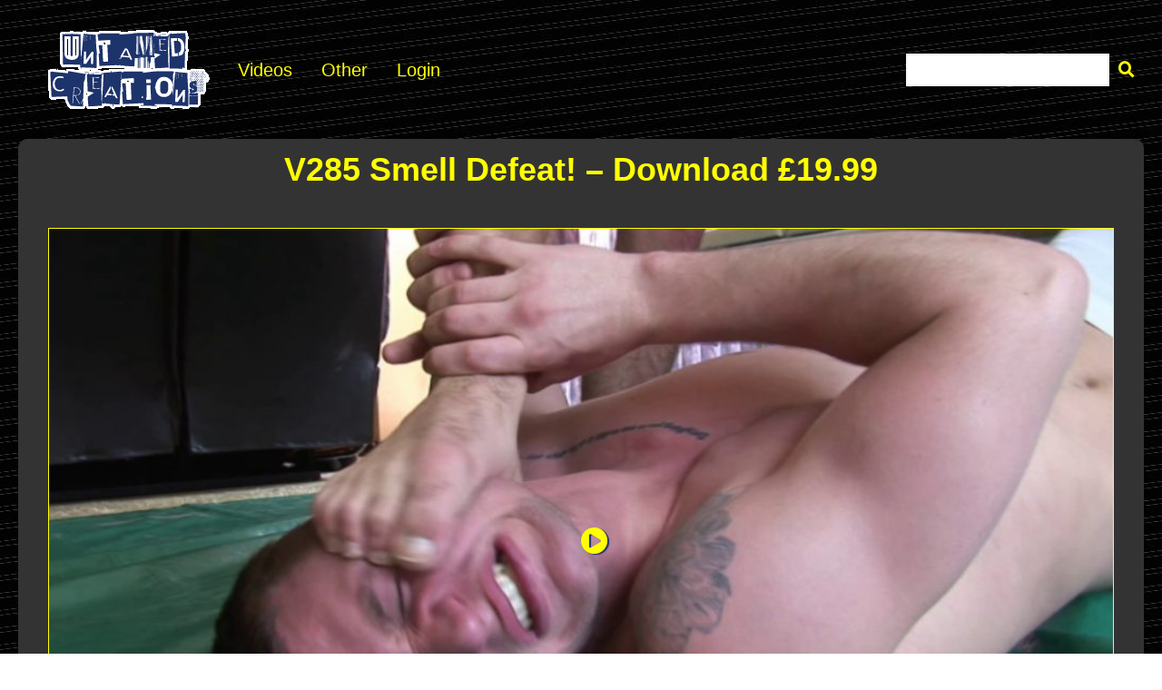

--- FILE ---
content_type: text/html; charset=UTF-8
request_url: https://untamedcreations.com/downloads/v285/
body_size: 10422
content:
<!DOCTYPE html>
<html lang="en-US" class="no-js">
<head>
<meta charset="UTF-8">
<meta name="viewport" content="width=device-width">
<link rel="profile" href="http://gmpg.org/xfn/11">
<link rel="pingback" href="https://untamedcreations.com/xmlrpc.php">
<link href="https://vjs.zencdn.net/8.5.2/video-js.css" rel="stylesheet" />
<script defer src="https://vjs.zencdn.net/8.5.2/video.min.js"></script>
<title>V285 Smell Defeat! &#8211; Download £19.99 &#8211; Untamed Creations</title>
<meta name='robots' content='max-image-preview:large' />
<link rel='dns-prefetch' href='//use.fontawesome.com' />
<link rel="alternate" type="application/rss+xml" title="Untamed Creations &raquo; Feed" href="https://untamedcreations.com/feed/" />
<link rel="alternate" type="application/rss+xml" title="Untamed Creations &raquo; Comments Feed" href="https://untamedcreations.com/comments/feed/" />
<link rel="alternate" title="oEmbed (JSON)" type="application/json+oembed" href="https://untamedcreations.com/wp-json/oembed/1.0/embed?url=https%3A%2F%2Funtamedcreations.com%2Fdownloads%2Fv285%2F" />
<link rel="alternate" title="oEmbed (XML)" type="text/xml+oembed" href="https://untamedcreations.com/wp-json/oembed/1.0/embed?url=https%3A%2F%2Funtamedcreations.com%2Fdownloads%2Fv285%2F&#038;format=xml" />
<style id='wp-img-auto-sizes-contain-inline-css' type='text/css'>
img:is([sizes=auto i],[sizes^="auto," i]){contain-intrinsic-size:3000px 1500px}
/*# sourceURL=wp-img-auto-sizes-contain-inline-css */
</style>
<style id='wp-emoji-styles-inline-css' type='text/css'>

	img.wp-smiley, img.emoji {
		display: inline !important;
		border: none !important;
		box-shadow: none !important;
		height: 1em !important;
		width: 1em !important;
		margin: 0 0.07em !important;
		vertical-align: -0.1em !important;
		background: none !important;
		padding: 0 !important;
	}
/*# sourceURL=wp-emoji-styles-inline-css */
</style>
<link rel='stylesheet' id='wp-block-library-css' href='https://untamedcreations.com/wp-includes/css/dist/block-library/style.min.css?ver=6.9' type='text/css' media='all' />
<style id='global-styles-inline-css' type='text/css'>
:root{--wp--preset--aspect-ratio--square: 1;--wp--preset--aspect-ratio--4-3: 4/3;--wp--preset--aspect-ratio--3-4: 3/4;--wp--preset--aspect-ratio--3-2: 3/2;--wp--preset--aspect-ratio--2-3: 2/3;--wp--preset--aspect-ratio--16-9: 16/9;--wp--preset--aspect-ratio--9-16: 9/16;--wp--preset--color--black: #000000;--wp--preset--color--cyan-bluish-gray: #abb8c3;--wp--preset--color--white: #ffffff;--wp--preset--color--pale-pink: #f78da7;--wp--preset--color--vivid-red: #cf2e2e;--wp--preset--color--luminous-vivid-orange: #ff6900;--wp--preset--color--luminous-vivid-amber: #fcb900;--wp--preset--color--light-green-cyan: #7bdcb5;--wp--preset--color--vivid-green-cyan: #00d084;--wp--preset--color--pale-cyan-blue: #8ed1fc;--wp--preset--color--vivid-cyan-blue: #0693e3;--wp--preset--color--vivid-purple: #9b51e0;--wp--preset--gradient--vivid-cyan-blue-to-vivid-purple: linear-gradient(135deg,rgb(6,147,227) 0%,rgb(155,81,224) 100%);--wp--preset--gradient--light-green-cyan-to-vivid-green-cyan: linear-gradient(135deg,rgb(122,220,180) 0%,rgb(0,208,130) 100%);--wp--preset--gradient--luminous-vivid-amber-to-luminous-vivid-orange: linear-gradient(135deg,rgb(252,185,0) 0%,rgb(255,105,0) 100%);--wp--preset--gradient--luminous-vivid-orange-to-vivid-red: linear-gradient(135deg,rgb(255,105,0) 0%,rgb(207,46,46) 100%);--wp--preset--gradient--very-light-gray-to-cyan-bluish-gray: linear-gradient(135deg,rgb(238,238,238) 0%,rgb(169,184,195) 100%);--wp--preset--gradient--cool-to-warm-spectrum: linear-gradient(135deg,rgb(74,234,220) 0%,rgb(151,120,209) 20%,rgb(207,42,186) 40%,rgb(238,44,130) 60%,rgb(251,105,98) 80%,rgb(254,248,76) 100%);--wp--preset--gradient--blush-light-purple: linear-gradient(135deg,rgb(255,206,236) 0%,rgb(152,150,240) 100%);--wp--preset--gradient--blush-bordeaux: linear-gradient(135deg,rgb(254,205,165) 0%,rgb(254,45,45) 50%,rgb(107,0,62) 100%);--wp--preset--gradient--luminous-dusk: linear-gradient(135deg,rgb(255,203,112) 0%,rgb(199,81,192) 50%,rgb(65,88,208) 100%);--wp--preset--gradient--pale-ocean: linear-gradient(135deg,rgb(255,245,203) 0%,rgb(182,227,212) 50%,rgb(51,167,181) 100%);--wp--preset--gradient--electric-grass: linear-gradient(135deg,rgb(202,248,128) 0%,rgb(113,206,126) 100%);--wp--preset--gradient--midnight: linear-gradient(135deg,rgb(2,3,129) 0%,rgb(40,116,252) 100%);--wp--preset--font-size--small: 13px;--wp--preset--font-size--medium: 20px;--wp--preset--font-size--large: 36px;--wp--preset--font-size--x-large: 42px;--wp--preset--spacing--20: 0.44rem;--wp--preset--spacing--30: 0.67rem;--wp--preset--spacing--40: 1rem;--wp--preset--spacing--50: 1.5rem;--wp--preset--spacing--60: 2.25rem;--wp--preset--spacing--70: 3.38rem;--wp--preset--spacing--80: 5.06rem;--wp--preset--shadow--natural: 6px 6px 9px rgba(0, 0, 0, 0.2);--wp--preset--shadow--deep: 12px 12px 50px rgba(0, 0, 0, 0.4);--wp--preset--shadow--sharp: 6px 6px 0px rgba(0, 0, 0, 0.2);--wp--preset--shadow--outlined: 6px 6px 0px -3px rgb(255, 255, 255), 6px 6px rgb(0, 0, 0);--wp--preset--shadow--crisp: 6px 6px 0px rgb(0, 0, 0);}:where(.is-layout-flex){gap: 0.5em;}:where(.is-layout-grid){gap: 0.5em;}body .is-layout-flex{display: flex;}.is-layout-flex{flex-wrap: wrap;align-items: center;}.is-layout-flex > :is(*, div){margin: 0;}body .is-layout-grid{display: grid;}.is-layout-grid > :is(*, div){margin: 0;}:where(.wp-block-columns.is-layout-flex){gap: 2em;}:where(.wp-block-columns.is-layout-grid){gap: 2em;}:where(.wp-block-post-template.is-layout-flex){gap: 1.25em;}:where(.wp-block-post-template.is-layout-grid){gap: 1.25em;}.has-black-color{color: var(--wp--preset--color--black) !important;}.has-cyan-bluish-gray-color{color: var(--wp--preset--color--cyan-bluish-gray) !important;}.has-white-color{color: var(--wp--preset--color--white) !important;}.has-pale-pink-color{color: var(--wp--preset--color--pale-pink) !important;}.has-vivid-red-color{color: var(--wp--preset--color--vivid-red) !important;}.has-luminous-vivid-orange-color{color: var(--wp--preset--color--luminous-vivid-orange) !important;}.has-luminous-vivid-amber-color{color: var(--wp--preset--color--luminous-vivid-amber) !important;}.has-light-green-cyan-color{color: var(--wp--preset--color--light-green-cyan) !important;}.has-vivid-green-cyan-color{color: var(--wp--preset--color--vivid-green-cyan) !important;}.has-pale-cyan-blue-color{color: var(--wp--preset--color--pale-cyan-blue) !important;}.has-vivid-cyan-blue-color{color: var(--wp--preset--color--vivid-cyan-blue) !important;}.has-vivid-purple-color{color: var(--wp--preset--color--vivid-purple) !important;}.has-black-background-color{background-color: var(--wp--preset--color--black) !important;}.has-cyan-bluish-gray-background-color{background-color: var(--wp--preset--color--cyan-bluish-gray) !important;}.has-white-background-color{background-color: var(--wp--preset--color--white) !important;}.has-pale-pink-background-color{background-color: var(--wp--preset--color--pale-pink) !important;}.has-vivid-red-background-color{background-color: var(--wp--preset--color--vivid-red) !important;}.has-luminous-vivid-orange-background-color{background-color: var(--wp--preset--color--luminous-vivid-orange) !important;}.has-luminous-vivid-amber-background-color{background-color: var(--wp--preset--color--luminous-vivid-amber) !important;}.has-light-green-cyan-background-color{background-color: var(--wp--preset--color--light-green-cyan) !important;}.has-vivid-green-cyan-background-color{background-color: var(--wp--preset--color--vivid-green-cyan) !important;}.has-pale-cyan-blue-background-color{background-color: var(--wp--preset--color--pale-cyan-blue) !important;}.has-vivid-cyan-blue-background-color{background-color: var(--wp--preset--color--vivid-cyan-blue) !important;}.has-vivid-purple-background-color{background-color: var(--wp--preset--color--vivid-purple) !important;}.has-black-border-color{border-color: var(--wp--preset--color--black) !important;}.has-cyan-bluish-gray-border-color{border-color: var(--wp--preset--color--cyan-bluish-gray) !important;}.has-white-border-color{border-color: var(--wp--preset--color--white) !important;}.has-pale-pink-border-color{border-color: var(--wp--preset--color--pale-pink) !important;}.has-vivid-red-border-color{border-color: var(--wp--preset--color--vivid-red) !important;}.has-luminous-vivid-orange-border-color{border-color: var(--wp--preset--color--luminous-vivid-orange) !important;}.has-luminous-vivid-amber-border-color{border-color: var(--wp--preset--color--luminous-vivid-amber) !important;}.has-light-green-cyan-border-color{border-color: var(--wp--preset--color--light-green-cyan) !important;}.has-vivid-green-cyan-border-color{border-color: var(--wp--preset--color--vivid-green-cyan) !important;}.has-pale-cyan-blue-border-color{border-color: var(--wp--preset--color--pale-cyan-blue) !important;}.has-vivid-cyan-blue-border-color{border-color: var(--wp--preset--color--vivid-cyan-blue) !important;}.has-vivid-purple-border-color{border-color: var(--wp--preset--color--vivid-purple) !important;}.has-vivid-cyan-blue-to-vivid-purple-gradient-background{background: var(--wp--preset--gradient--vivid-cyan-blue-to-vivid-purple) !important;}.has-light-green-cyan-to-vivid-green-cyan-gradient-background{background: var(--wp--preset--gradient--light-green-cyan-to-vivid-green-cyan) !important;}.has-luminous-vivid-amber-to-luminous-vivid-orange-gradient-background{background: var(--wp--preset--gradient--luminous-vivid-amber-to-luminous-vivid-orange) !important;}.has-luminous-vivid-orange-to-vivid-red-gradient-background{background: var(--wp--preset--gradient--luminous-vivid-orange-to-vivid-red) !important;}.has-very-light-gray-to-cyan-bluish-gray-gradient-background{background: var(--wp--preset--gradient--very-light-gray-to-cyan-bluish-gray) !important;}.has-cool-to-warm-spectrum-gradient-background{background: var(--wp--preset--gradient--cool-to-warm-spectrum) !important;}.has-blush-light-purple-gradient-background{background: var(--wp--preset--gradient--blush-light-purple) !important;}.has-blush-bordeaux-gradient-background{background: var(--wp--preset--gradient--blush-bordeaux) !important;}.has-luminous-dusk-gradient-background{background: var(--wp--preset--gradient--luminous-dusk) !important;}.has-pale-ocean-gradient-background{background: var(--wp--preset--gradient--pale-ocean) !important;}.has-electric-grass-gradient-background{background: var(--wp--preset--gradient--electric-grass) !important;}.has-midnight-gradient-background{background: var(--wp--preset--gradient--midnight) !important;}.has-small-font-size{font-size: var(--wp--preset--font-size--small) !important;}.has-medium-font-size{font-size: var(--wp--preset--font-size--medium) !important;}.has-large-font-size{font-size: var(--wp--preset--font-size--large) !important;}.has-x-large-font-size{font-size: var(--wp--preset--font-size--x-large) !important;}
/*# sourceURL=global-styles-inline-css */
</style>

<style id='classic-theme-styles-inline-css' type='text/css'>
/*! This file is auto-generated */
.wp-block-button__link{color:#fff;background-color:#32373c;border-radius:9999px;box-shadow:none;text-decoration:none;padding:calc(.667em + 2px) calc(1.333em + 2px);font-size:1.125em}.wp-block-file__button{background:#32373c;color:#fff;text-decoration:none}
/*# sourceURL=/wp-includes/css/classic-themes.min.css */
</style>
<link rel='stylesheet' id='edd-blocks-css' href='https://untamedcreations.com/wp-content/cache/autoptimize/css/autoptimize_single_f874163b22ce10b81621d777d104aa34.css?ver=3.5.0' type='text/css' media='all' />
<style id='font-awesome-svg-styles-default-inline-css' type='text/css'>
.svg-inline--fa {
  display: inline-block;
  height: 1em;
  overflow: visible;
  vertical-align: -.125em;
}
/*# sourceURL=font-awesome-svg-styles-default-inline-css */
</style>
<link rel='stylesheet' id='font-awesome-svg-styles-css' href='https://untamedcreations.com/wp-content/cache/autoptimize/css/autoptimize_single_2108262303774a1a8bd411a0b7d56446.css' type='text/css' media='all' />
<style id='font-awesome-svg-styles-inline-css' type='text/css'>
   .wp-block-font-awesome-icon svg::before,
   .wp-rich-text-font-awesome-icon svg::before {content: unset;}
/*# sourceURL=font-awesome-svg-styles-inline-css */
</style>
<link rel='stylesheet' id='edd-styles-css' href='https://untamedcreations.com/wp-content/themes/themedd-child/edd_templates/edd.min.css?ver=3.5.0' type='text/css' media='all' />
<link rel='stylesheet' id='themedd-css' href='https://untamedcreations.com/wp-content/cache/autoptimize/css/autoptimize_single_1fe600ed7298fc3d28b4c6e36f68b534.css?ver=6.9' type='text/css' media='all' />
<link rel='stylesheet' id='themedd-child-css' href='https://untamedcreations.com/wp-content/cache/autoptimize/css/autoptimize_single_c9de6b7cf04b87f2d7e9ea0f67bd1d57.css?ver=6' type='text/css' media='all' />
<link rel='stylesheet' id='font-awesome-official-css' href='https://use.fontawesome.com/releases/v5.15.3/css/all.css' type='text/css' media='all' integrity="sha384-SZXxX4whJ79/gErwcOYf+zWLeJdY/qpuqC4cAa9rOGUstPomtqpuNWT9wdPEn2fk" crossorigin="anonymous" />
<link rel='stylesheet' id='font-awesome-official-v4shim-css' href='https://use.fontawesome.com/releases/v5.15.3/css/v4-shims.css' type='text/css' media='all' integrity="sha384-C2B+KlPW+WkR0Ld9loR1x3cXp7asA0iGVodhCoJ4hwrWm/d9qKS59BGisq+2Y0/D" crossorigin="anonymous" />
<style id='font-awesome-official-v4shim-inline-css' type='text/css'>
@font-face {
font-family: "FontAwesome";
font-display: block;
src: url("https://use.fontawesome.com/releases/v5.15.3/webfonts/fa-brands-400.eot"),
		url("https://use.fontawesome.com/releases/v5.15.3/webfonts/fa-brands-400.eot?#iefix") format("embedded-opentype"),
		url("https://use.fontawesome.com/releases/v5.15.3/webfonts/fa-brands-400.woff2") format("woff2"),
		url("https://use.fontawesome.com/releases/v5.15.3/webfonts/fa-brands-400.woff") format("woff"),
		url("https://use.fontawesome.com/releases/v5.15.3/webfonts/fa-brands-400.ttf") format("truetype"),
		url("https://use.fontawesome.com/releases/v5.15.3/webfonts/fa-brands-400.svg#fontawesome") format("svg");
}

@font-face {
font-family: "FontAwesome";
font-display: block;
src: url("https://use.fontawesome.com/releases/v5.15.3/webfonts/fa-solid-900.eot"),
		url("https://use.fontawesome.com/releases/v5.15.3/webfonts/fa-solid-900.eot?#iefix") format("embedded-opentype"),
		url("https://use.fontawesome.com/releases/v5.15.3/webfonts/fa-solid-900.woff2") format("woff2"),
		url("https://use.fontawesome.com/releases/v5.15.3/webfonts/fa-solid-900.woff") format("woff"),
		url("https://use.fontawesome.com/releases/v5.15.3/webfonts/fa-solid-900.ttf") format("truetype"),
		url("https://use.fontawesome.com/releases/v5.15.3/webfonts/fa-solid-900.svg#fontawesome") format("svg");
}

@font-face {
font-family: "FontAwesome";
font-display: block;
src: url("https://use.fontawesome.com/releases/v5.15.3/webfonts/fa-regular-400.eot"),
		url("https://use.fontawesome.com/releases/v5.15.3/webfonts/fa-regular-400.eot?#iefix") format("embedded-opentype"),
		url("https://use.fontawesome.com/releases/v5.15.3/webfonts/fa-regular-400.woff2") format("woff2"),
		url("https://use.fontawesome.com/releases/v5.15.3/webfonts/fa-regular-400.woff") format("woff"),
		url("https://use.fontawesome.com/releases/v5.15.3/webfonts/fa-regular-400.ttf") format("truetype"),
		url("https://use.fontawesome.com/releases/v5.15.3/webfonts/fa-regular-400.svg#fontawesome") format("svg");
unicode-range: U+F004-F005,U+F007,U+F017,U+F022,U+F024,U+F02E,U+F03E,U+F044,U+F057-F059,U+F06E,U+F070,U+F075,U+F07B-F07C,U+F080,U+F086,U+F089,U+F094,U+F09D,U+F0A0,U+F0A4-F0A7,U+F0C5,U+F0C7-F0C8,U+F0E0,U+F0EB,U+F0F3,U+F0F8,U+F0FE,U+F111,U+F118-F11A,U+F11C,U+F133,U+F144,U+F146,U+F14A,U+F14D-F14E,U+F150-F152,U+F15B-F15C,U+F164-F165,U+F185-F186,U+F191-F192,U+F1AD,U+F1C1-F1C9,U+F1CD,U+F1D8,U+F1E3,U+F1EA,U+F1F6,U+F1F9,U+F20A,U+F247-F249,U+F24D,U+F254-F25B,U+F25D,U+F267,U+F271-F274,U+F279,U+F28B,U+F28D,U+F2B5-F2B6,U+F2B9,U+F2BB,U+F2BD,U+F2C1-F2C2,U+F2D0,U+F2D2,U+F2DC,U+F2ED,U+F328,U+F358-F35B,U+F3A5,U+F3D1,U+F410,U+F4AD;
}
/*# sourceURL=font-awesome-official-v4shim-inline-css */
</style>
<script type="text/javascript" src="https://untamedcreations.com/wp-includes/js/jquery/jquery.min.js?ver=3.7.1" id="jquery-core-js"></script>
<script defer type="text/javascript" src="https://untamedcreations.com/wp-includes/js/jquery/jquery-migrate.min.js?ver=3.4.1" id="jquery-migrate-js"></script>
<link rel="https://api.w.org/" href="https://untamedcreations.com/wp-json/" /><link rel="alternate" title="JSON" type="application/json" href="https://untamedcreations.com/wp-json/wp/v2/edd-downloads/662" /><link rel="EditURI" type="application/rsd+xml" title="RSD" href="https://untamedcreations.com/xmlrpc.php?rsd" />
<meta name="generator" content="WordPress 6.9" />
<link rel="canonical" href="https://untamedcreations.com/downloads/v285/" />
<link rel='shortlink' href='https://untamedcreations.com/?p=662' />
<meta name="generator" content="Easy Digital Downloads v3.5.0" />

					<style id="themedd-custom-css" type="text/css">
			.site-description { color:#a2a2a2;}a { color:#448fd5;}a:hover { color:#215b92;}#masthead { background-color:#ffffff;}.main-navigation a { color:#696969;}.main-navigation li:hover > a, .main-navigation li.focus > a { color:#222222;}.main-navigation .current-menu-item > a, .main-navigation .current_page_ancestor > a, .main-navigation .current_page_ancestor > a:hover, .main-navigation li.current_page_ancestor:hover > a { color:#222222;}.main-navigation ul ul li, .main-navigation ul ul { background:#222222;}.main-navigation .sub-menu a { color:#a2a2a2;}.main-navigation .sub-menu li:hover > a, .main-navigation .sub-menu li.focus > a { color:#ffffff;}.main-navigation .sub-menu .current-menu-item a { color:#ffffff;}.main-navigation .sub-menu .current-menu-item a:hover { color:#ffffff;}#site-header-secondary-menu a { color:#696969;}#site-header-secondary-menu a:hover { color:#222222;}.navCart-mobile .navCart-icon { fill:#222222;}.navCart-icon { fill:#222222;}.button, button, input[type="submit"], #submit { background:#448fd5; border-color: #448fd5; }.button:hover, .button:focus, button:hover, input[type="submit"]:hover, #submit:hover { background:#2f83d0; border-color: #2f83d0; }.button, button, input[type="submit"], #submit { color:#ffffff; }.button:hover, button:hover, input[type="submit"]:hover, #submit:hover { color:#ffffff; }.site-header-menu .search-form .search-field, .site-header-menu .search-form .search-submit { background:#f5f5f5; }.site-header-menu .search-form .search-field { color:#696969; }.site-header-menu .search-form .search-submit svg * { stroke:#696969; }#menu-toggle { background:#222222; border-color: #222222; }#menu-toggle { color:#ffffff; }#mobile-menu a, #mobile-menu .current-menu-item > a, .dropdown-toggle, .dropdown-toggle:hover  { color:#222222; }#mobile-menu .search-form .search-field, #mobile-menu .search-form .search-submit { background:#f5f5f5; }#mobile-menu .search-form .search-field { color:#696969; }#mobile-menu .search-form .search-submit svg * { stroke:#696969; }.site-footer { background-color:#ffffff; }.site-footer { color:#a2a2a2; }.site-footer a { color:#a2a2a2; }.site-footer a:hover { color:#222222; }.site-footer h1, .site-footer h2, .site-footer h3, .site-footer h4, .site-footer h5, .site-footer h6 { color:#222222; }.site-info { color:#a2a2a2; }		</style>
		
	</head>
<body class="wp-singular download-template-default single single-download postid-662 wp-custom-logo wp-theme-themedd wp-child-theme-themedd-child edd-js-none layout-full-width edd-empty-cart">


<div id="page" class="hfeed site">
		<a class="skip-link screen-reader-text" href="#content">Skip to content</a>
    <header id="masthead" class="site-header" role="banner">
            <div class="site-header-main">
            <div class="site-header-wrap between-xs">
        <div class="search">
		<form method="get" action="/">
		<input type="text" value="" name="s" id="s" />
		<button style=""><i class="fas fa-search"></i></button>
		</form>
	</div>    <div id="menu-toggle-wrap">
        <button id="menu-toggle" class="menu-toggle">Menu</button>
    </div>
<div class="mobile-navigation"><ul id="mobile-menu" class="menu">    
                        <li class="nav-action checkout menu-item">
                
                <a class="navCart navCart-mobile" href="https://untamedcreations.com/checkout/">
    
                            <div class="navCart-icon">
            <svg width="24" height="24" viewBox="0 0 24 24" xmlns="http://www.w3.org/2000/svg" fill-rule="evenodd" clip-rule="evenodd" stroke-linejoin="round" stroke-miterlimit="1.414"><path fill="none" d="M0 0h24v24H0z"/><path d="M5.1.5c.536 0 1 .37 1.12.89l1.122 4.86H22.35c.355 0 .688.163.906.442.217.28.295.644.21.986l-2.3 9.2c-.128.513-.588.872-1.116.872H8.55c-.536 0-1-.37-1.12-.89L4.185 2.8H.5V.5h4.6z" fill-rule="nonzero"/><circle cx="6" cy="20" r="2" transform="matrix(-1.14998 0 0 1.14998 25.8 -1.8)"/><circle cx="14" cy="20" r="2" transform="matrix(-1.14998 0 0 1.14998 25.8 -1.8)"/></svg>
        </div>
        <span class="navCart-cartQuantityAndTotal">        <span class="navCart-quantity"><span class="edd-cart-quantity">0</span><span class="navCart-quantityText"> items</span></span>
                <span class="navCart-total"><span class="navCart-cartTotalSeparator"> - </span><span class="navCart-cartTotalAmount">&pound;0.00</span></span>
        </span>    
                </a>
                        </li>
                
        <li id="menu-item-1345" class="menu-item menu-item-type-custom menu-item-object-custom menu-item-1345"><a href="/">Videos</a></li>
<li id="menu-item-1377" class="menu-item menu-item-type-post_type menu-item-object-page menu-item-privacy-policy menu-item-1377"><a rel="privacy-policy" href="https://untamedcreations.com/privacy-policy/">Other</a></li>
<li id="menu-item-1338" class="menu-item menu-item-type-post_type menu-item-object-page menu-item-1338"><a href="https://untamedcreations.com/login/">Login</a></li>
</ul></div>
	<div class="site-branding center-xs start-sm">
        
        <a href="https://untamedcreations.com/" class="custom-logo-link" rel="home"><img width="180" height="89" src="https://untamedcreations.com/wp-content/uploads/2021/03/logo.gif" class="custom-logo" alt="Untamed Creations" decoding="async" /></a>
                    <p class="site-title">
                <a href="https://untamedcreations.com/" rel="home">
                                        <span>Untamed Creations</span>
                                    </a>
            </p>
        
        
        
		<div id="header-menu" class="header-menu">
	    	<nav id="site-navigation" class="main-navigation" role="navigation">
	            <ul id="primary-menu" class="primary-menu menu"><li class="menu-item menu-item-type-custom menu-item-object-custom menu-item-1345"><a href="/">Videos</a></li>
<li class="menu-item menu-item-type-post_type menu-item-object-page menu-item-privacy-policy menu-item-1377"><a rel="privacy-policy" href="https://untamedcreations.com/privacy-policy/">Other</a></li>
<li class="menu-item menu-item-type-post_type menu-item-object-page menu-item-1338"><a href="https://untamedcreations.com/login/">Login</a></li>
</ul>	    	</nav>
	    </div>

    
    </div>

		<div id="site-header-secondary-menu" class="site-header-menu">
            
                
                <a class="navCart empty" href="https://untamedcreations.com/checkout/">
    
                            <div class="navCart-icon">
            <svg width="24" height="24" viewBox="0 0 24 24" xmlns="http://www.w3.org/2000/svg" fill-rule="evenodd" clip-rule="evenodd" stroke-linejoin="round" stroke-miterlimit="1.414"><path fill="none" d="M0 0h24v24H0z"/><path d="M5.1.5c.536 0 1 .37 1.12.89l1.122 4.86H22.35c.355 0 .688.163.906.442.217.28.295.644.21.986l-2.3 9.2c-.128.513-.588.872-1.116.872H8.55c-.536 0-1-.37-1.12-.89L4.185 2.8H.5V.5h4.6z" fill-rule="nonzero"/><circle cx="6" cy="20" r="2" transform="matrix(-1.14998 0 0 1.14998 25.8 -1.8)"/><circle cx="14" cy="20" r="2" transform="matrix(-1.14998 0 0 1.14998 25.8 -1.8)"/></svg>
        </div>
        <span class="navCart-cartQuantityAndTotal">        <span class="navCart-quantity"><span class="edd-cart-quantity">0</span><span class="navCart-quantityText"> items</span></span>
                <span class="navCart-total"><span class="navCart-cartTotalSeparator"> - </span><span class="navCart-cartTotalAmount">&pound;0.00</span></span>
        </span>    
                </a>
                
            </div>
        </div>

		<div id="site-header-menu" class="site-header-menu">
	    	<nav id="site-navigation" class="main-navigation" role="navigation">
	            <ul id="primary-menu" class="primary-menu menu"><li class="menu-item menu-item-type-custom menu-item-object-custom menu-item-1345"><a href="/">Videos</a></li>
<li class="menu-item menu-item-type-post_type menu-item-object-page menu-item-privacy-policy menu-item-1377"><a rel="privacy-policy" href="https://untamedcreations.com/privacy-policy/">Other</a></li>
<li class="menu-item menu-item-type-post_type menu-item-object-page menu-item-1338"><a href="https://untamedcreations.com/login/">Login</a></li>
</ul>	    	</nav>
	    </div>

        </div>
    </header>
	<div id="content" class="site-content">
	
		<header class="page-header pv-xs-2 pv-sm-3 pv-lg-4 center-xs mb-md-2">
						<div class="wrapper">
								<h1 class="download-title">
											V285 Smell Defeat! &#8211; Download £19.99									</h1>
							</div>
					</header>

	
<div class="content-wrapper">

	<div id="primary" class="content-area">

		<main id="main" class="site-main" role="main">

            
<article id="post-662" class="post-662 type-download status-publish has-post-thumbnail hentry download_category-conley download_category-dillon download_category-squash download_category-squashjob edd-download edd-download-cat-conley edd-download-cat-dillon edd-download-cat-squash edd-download-cat-squashjob">

	
	<div data-popup="false" id="player" class="post-thumbnail" data-video="https://videos.untamedcreations.com/trailers/V285+Trailer.mp4">
		<div class="edd_download_play_button"><i class="fas fa-play-circle"></i></div>
		<img width="991" height="557" src="https://untamedcreations.com/wp-content/uploads/2017/07/V285still-991x557.jpg" class="attachment-post-thumbnail size-post-thumbnail wp-post-image" alt="" decoding="async" fetchpriority="high" srcset="https://untamedcreations.com/wp-content/uploads/2017/07/V285still-991x557.jpg 991w, https://untamedcreations.com/wp-content/uploads/2017/07/V285still-300x169.jpg 300w, https://untamedcreations.com/wp-content/uploads/2017/07/V285still-768x432.jpg 768w, https://untamedcreations.com/wp-content/uploads/2017/07/V285still.jpg 1024w" sizes="(max-width: 991px) 100vw, 991px" />	</div>

	
    <div class="entry-content">
        <p>V285 Smell Defeat! starring Conley and Dillon.  NEW.  Dillon is at home with nothing to do. He calls the one guy who he might be able to defeat and asks him to come over for some wrestling. At first, things are pretty friendly, and Conley appears to be enjoying himself, even though he&#8217;s losing. After a while, Dillon turns the screws on, and Conley gets squashed! This video is 30 minutes long.</p>

        
    </div>
</article>

		</main>

		
	</div>

    <div id="secondary" class="">

	<div id="primary-sidebar" class="primary-sidebar widget-area" role="complementary">

		
		
		<section class="widget widget_edd_product_details">
			Download for only: <span class="edd_price" id="edd_price_662">&pound;19.99</span>	<form id="edd_purchase_662" class="edd_download_purchase_form edd_purchase_662" method="post">

		
		<div class="edd_purchase_submit_wrapper">
			<button class="edd-add-to-cart button edd-submit" data-nonce="0109f6d98b" data-timestamp="1769693242" data-token="3c18d45999b38122086eb6cd8e255e5befa5d25765a8446790a00b05bb408b98" data-action="edd_add_to_cart" data-download-id="662" data-variable-price="no" data-price-mode=single data-price="19.99" ><span class="edd-add-to-cart-label">ADD TO CART</span> <span class="edd-loading" aria-label="Loading"></span></button><input type="submit" class="edd-add-to-cart edd-no-js button edd-submit" name="edd_purchase_download" value="ADD TO CART" data-action="edd_add_to_cart" data-download-id="662" data-variable-price="no" data-price-mode=single /><a href="https://untamedcreations.com/checkout/" class="edd_go_to_checkout button edd-submit" style="display:none;">Checkout</a>
							<span class="edd-cart-ajax-alert" aria-live="assertive">
					<span class="edd-cart-added-alert" style="display: none;">
						<svg class="edd-icon edd-icon-check" xmlns="http://www.w3.org/2000/svg" width="28" height="28" viewBox="0 0 28 28" aria-hidden="true">
							<path d="M26.11 8.844c0 .39-.157.78-.44 1.062L12.234 23.344c-.28.28-.672.438-1.062.438s-.78-.156-1.06-.438l-7.782-7.78c-.28-.282-.438-.673-.438-1.063s.156-.78.438-1.06l2.125-2.126c.28-.28.672-.438 1.062-.438s.78.156 1.062.438l4.594 4.61L21.42 5.656c.282-.28.673-.438 1.063-.438s.78.155 1.062.437l2.125 2.125c.28.28.438.672.438 1.062z"/>
						</svg>
						Added to cart					</span>
				</span>
															</div><!--end .edd_purchase_submit_wrapper-->

		<input type="hidden" name="download_id" value="662">
							<input type="hidden" name="edd_action" class="edd_action_input" value="add_to_cart">
		
		
		
	</form><!--end #edd_purchase_662-->
			</section>

		
		
		
		
		<section class="widget downloadDetails">

			
			<ul>

				
				
				
				
									<li class="downloadDetails-categories">
						<span class="downloadDetails-name">Categories:</span>
						<span class="downloadDetails-value"><a href="https://untamedcreations.com/downloads/category/conley/" rel="tag">Conley</a>, <a href="https://untamedcreations.com/downloads/category/dillon/" rel="tag">Dillon</a>, <a href="https://untamedcreations.com/downloads/category/squash/" rel="tag">squash</a>, <a href="https://untamedcreations.com/downloads/category/squashjob/" rel="tag">squashjob</a></span>
					</li>
									
								
				
			</ul>
		</section>
		
		
		
	</div>

</div>
</div>



	
	</div>

	<div class="shopping-cart">
	<div class="shopping-cart-heading">
		<div class="icon"><i class="fas fa-shopping-cart"></i></div>
		<div class="shopping-cart-amount">
			<span class="quantity">0 Qty</span> 
			<span class="paynow">pay now</span>
		</div>
	</div>
</div>
<style type="text/css">

.shopping-cart { position: fixed; right: 10px; top: 10px; height: 50px; cursor: pointer; width: 300px; transition: all 0.5s ease; background-color: #FFFF00; border: 1px solid #ff0; }

.shopping-cart { display: none; }
body.edd-checkout .shopping-cart { display: none !important; }

.shopping-cart.expand { height: 300px; }
.shopping-cart .shopping-cart-heading { display: flex; height: 100%; height: 50px; border-bottom: 1px solid #ff0; }
.shopping-cart .shopping-cart-heading .icon { background-color: #1d336b; color: #FFFF00; padding: 10px; width: 50px; text-align: center; }
.shopping-cart .shopping-cart-heading .shopping-cart-amount { background-color: #FFFF00; color: #1d336b; padding: 10px; width: calc( 300px - 52px ); display: flex; }
.shopping-cart .shopping-cart-heading .shopping-cart-amount span.quantity { width: 75%; padding-left: 5px; padding-right: 5px; font-size: 15px; }
.shopping-cart .shopping-cart-heading .shopping-cart-amount span.paynow { text-align: right; width: 25%; font-size: 15px; }
.shopping-cart .shopping-cart-items ul { list-style-type: none; }

.admin-bar .shopping-cart { top: 42px; }

</style>
<script defer src="[data-uri]"></script>
	<footer id="colophon" class="site-footer" role="contentinfo">
			<section class="site-info wrapper">
			<p>Copyright &copy; 2026 Untamed Creations</p>			<div>
				<a href="/privacy-policy/">Privacy Policy</a> | 
				<a href="/privacy-policy/">Terms of use</a> | 
				<a href="/privacy-policy/">2257 compliance</a>
			</div>
	</section>
		</footer>

</div>

<script type="speculationrules">
{"prefetch":[{"source":"document","where":{"and":[{"href_matches":"/*"},{"not":{"href_matches":["/wp-*.php","/wp-admin/*","/wp-content/uploads/*","/wp-content/*","/wp-content/plugins/*","/wp-content/themes/themedd-child/*","/wp-content/themes/themedd/*","/*\\?(.+)","/checkout/*"]}},{"not":{"selector_matches":"a[rel~=\"nofollow\"]"}},{"not":{"selector_matches":".no-prefetch, .no-prefetch a"}}]},"eagerness":"conservative"}]}
</script>
	<style>.edd-js-none .edd-has-js, .edd-js .edd-no-js, body.edd-js input.edd-no-js { display: none; }</style>
	<script defer src="[data-uri]"></script>
	<script type="application/ld+json">[{"@type":"Product","name":"V285 Smell Defeat! - Download \u00a319.99","url":"https:\/\/untamedcreations.com\/downloads\/v285\/","brand":{"@type":"https:\/\/schema.org\/Brand","name":"Untamed Creations"},"sku":"V285","image":"https:\/\/untamedcreations.com\/wp-content\/uploads\/2017\/07\/V285still-150x150.jpg","offers":{"@type":"Offer","price":"19.99","priceCurrency":"GBP","priceValidUntil":"","url":"https:\/\/untamedcreations.com\/downloads\/v285\/","availability":"https:\/\/schema.org\/InStock","seller":{"@type":"Organization","name":"Untamed Creations"}},"category":"Conley, Dillon, squash, squashjob","@context":"https:\/\/schema.org\/"}]</script><div class="edd-free-downloads-modal-wrapper edd-free-downloads"><span class="edd-loading"></span><div id="edd-free-downloads-modal" style="display:none"></div></div><script defer id="edd-ajax-js-extra" src="[data-uri]"></script>
<script defer type="text/javascript" src="https://untamedcreations.com/wp-content/cache/autoptimize/js/autoptimize_single_b33fb56ba0127cc6d3776bbeddf9afc4.js?ver=3.5.0" id="edd-ajax-js"></script>
<script defer type="text/javascript" src="https://untamedcreations.com/wp-content/cache/autoptimize/js/autoptimize_single_e910fc2930d38f6a7045a57f38651e75.js?ver=6" id="themedd_child_general-js"></script>
<script defer type="text/javascript" src="https://untamedcreations.com/wp-content/cache/autoptimize/js/autoptimize_single_66dd65bc64f0263a3c749615dfeae431.js?ver=6" id="themedd_child_popup-js"></script>
<script defer id="themedd-js-js-extra" src="[data-uri]"></script>
<script defer type="text/javascript" src="https://untamedcreations.com/wp-content/themes/themedd/assets/js/themedd.min.js?ver=1.0.7" id="themedd-js-js"></script>
<script id="wp-emoji-settings" type="application/json">
{"baseUrl":"https://s.w.org/images/core/emoji/17.0.2/72x72/","ext":".png","svgUrl":"https://s.w.org/images/core/emoji/17.0.2/svg/","svgExt":".svg","source":{"concatemoji":"https://untamedcreations.com/wp-includes/js/wp-emoji-release.min.js?ver=6.9"}}
</script>
<script type="module">
/* <![CDATA[ */
/*! This file is auto-generated */
const a=JSON.parse(document.getElementById("wp-emoji-settings").textContent),o=(window._wpemojiSettings=a,"wpEmojiSettingsSupports"),s=["flag","emoji"];function i(e){try{var t={supportTests:e,timestamp:(new Date).valueOf()};sessionStorage.setItem(o,JSON.stringify(t))}catch(e){}}function c(e,t,n){e.clearRect(0,0,e.canvas.width,e.canvas.height),e.fillText(t,0,0);t=new Uint32Array(e.getImageData(0,0,e.canvas.width,e.canvas.height).data);e.clearRect(0,0,e.canvas.width,e.canvas.height),e.fillText(n,0,0);const a=new Uint32Array(e.getImageData(0,0,e.canvas.width,e.canvas.height).data);return t.every((e,t)=>e===a[t])}function p(e,t){e.clearRect(0,0,e.canvas.width,e.canvas.height),e.fillText(t,0,0);var n=e.getImageData(16,16,1,1);for(let e=0;e<n.data.length;e++)if(0!==n.data[e])return!1;return!0}function u(e,t,n,a){switch(t){case"flag":return n(e,"\ud83c\udff3\ufe0f\u200d\u26a7\ufe0f","\ud83c\udff3\ufe0f\u200b\u26a7\ufe0f")?!1:!n(e,"\ud83c\udde8\ud83c\uddf6","\ud83c\udde8\u200b\ud83c\uddf6")&&!n(e,"\ud83c\udff4\udb40\udc67\udb40\udc62\udb40\udc65\udb40\udc6e\udb40\udc67\udb40\udc7f","\ud83c\udff4\u200b\udb40\udc67\u200b\udb40\udc62\u200b\udb40\udc65\u200b\udb40\udc6e\u200b\udb40\udc67\u200b\udb40\udc7f");case"emoji":return!a(e,"\ud83e\u1fac8")}return!1}function f(e,t,n,a){let r;const o=(r="undefined"!=typeof WorkerGlobalScope&&self instanceof WorkerGlobalScope?new OffscreenCanvas(300,150):document.createElement("canvas")).getContext("2d",{willReadFrequently:!0}),s=(o.textBaseline="top",o.font="600 32px Arial",{});return e.forEach(e=>{s[e]=t(o,e,n,a)}),s}function r(e){var t=document.createElement("script");t.src=e,t.defer=!0,document.head.appendChild(t)}a.supports={everything:!0,everythingExceptFlag:!0},new Promise(t=>{let n=function(){try{var e=JSON.parse(sessionStorage.getItem(o));if("object"==typeof e&&"number"==typeof e.timestamp&&(new Date).valueOf()<e.timestamp+604800&&"object"==typeof e.supportTests)return e.supportTests}catch(e){}return null}();if(!n){if("undefined"!=typeof Worker&&"undefined"!=typeof OffscreenCanvas&&"undefined"!=typeof URL&&URL.createObjectURL&&"undefined"!=typeof Blob)try{var e="postMessage("+f.toString()+"("+[JSON.stringify(s),u.toString(),c.toString(),p.toString()].join(",")+"));",a=new Blob([e],{type:"text/javascript"});const r=new Worker(URL.createObjectURL(a),{name:"wpTestEmojiSupports"});return void(r.onmessage=e=>{i(n=e.data),r.terminate(),t(n)})}catch(e){}i(n=f(s,u,c,p))}t(n)}).then(e=>{for(const n in e)a.supports[n]=e[n],a.supports.everything=a.supports.everything&&a.supports[n],"flag"!==n&&(a.supports.everythingExceptFlag=a.supports.everythingExceptFlag&&a.supports[n]);var t;a.supports.everythingExceptFlag=a.supports.everythingExceptFlag&&!a.supports.flag,a.supports.everything||((t=a.source||{}).concatemoji?r(t.concatemoji):t.wpemoji&&t.twemoji&&(r(t.twemoji),r(t.wpemoji)))});
//# sourceURL=https://untamedcreations.com/wp-includes/js/wp-emoji-loader.min.js
/* ]]> */
</script>
</body>
</html>


--- FILE ---
content_type: text/html; charset=UTF-8
request_url: https://untamedcreations.com/wp-admin/admin-ajax.php
body_size: -335
content:
{"subtotal":"\u00a30.00","total":"\u00a30.00","cart_quantity":""}